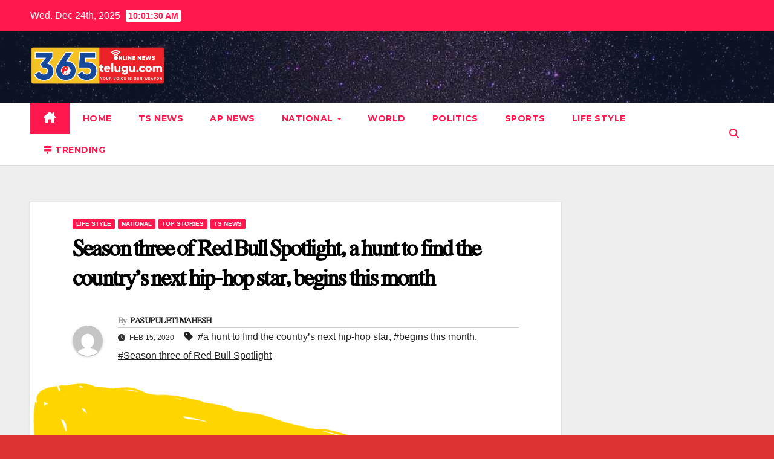

--- FILE ---
content_type: text/html; charset=UTF-8
request_url: https://365telugu.com/season-three-of-red-bull-spotlight-a-hunt-to-find-the-countrys-next-hip-hop-star-begins-this-month/
body_size: 20783
content:
<!DOCTYPE html>
<html lang="en-US">
<head>
<meta charset="UTF-8">
<meta name="viewport" content="width=device-width, initial-scale=1">
<link rel="profile" href="https://gmpg.org/xfn/11">
<!-- Manifest added by SuperPWA - Progressive Web Apps Plugin For WordPress -->
<link rel="manifest" href="/superpwa-manifest.json">
<link rel="prefetch" href="/superpwa-manifest.json">
<meta name="theme-color" content="#D5E0EB">
<!-- / SuperPWA.com -->
<meta name='robots' content='index, follow, max-image-preview:large, max-snippet:-1, max-video-preview:-1' />

	<!-- This site is optimized with the Yoast SEO plugin v20.9 - https://yoast.com/wordpress/plugins/seo/ -->
	<title>Season three of Red Bull Spotlight, a hunt to find the country’s next hip-hop star, begins this month -  %</title>
	<meta name="description" content="Season three of Red Bull Spotlight, a hunt to find the country’s next hip-hop star, begins this month  -" />
	<link rel="canonical" href="https://365telugu.com/season-three-of-red-bull-spotlight-a-hunt-to-find-the-countrys-next-hip-hop-star-begins-this-month/" />
	<meta property="og:locale" content="en_US" />
	<meta property="og:type" content="article" />
	<meta property="og:title" content="Season three of Red Bull Spotlight, a hunt to find the country’s next hip-hop star, begins this month -  %" />
	<meta property="og:description" content="Season three of Red Bull Spotlight, a hunt to find the country’s next hip-hop star, begins this month  -" />
	<meta property="og:url" content="https://365telugu.com/season-three-of-red-bull-spotlight-a-hunt-to-find-the-countrys-next-hip-hop-star-begins-this-month/" />
	<meta property="article:published_time" content="2020-02-14T18:35:17+00:00" />
	<meta property="article:modified_time" content="2020-02-18T17:36:44+00:00" />
	<meta property="og:image" content="https://365telugu.com/wp-content/uploads/2020/02/redbull-spotlight.png" />
	<meta property="og:image:width" content="994" />
	<meta property="og:image:height" content="994" />
	<meta property="og:image:type" content="image/png" />
	<meta name="author" content="PASUPULETI MAHESH" />
	<meta name="twitter:card" content="summary_large_image" />
	<meta name="twitter:label1" content="Written by" />
	<meta name="twitter:data1" content="PASUPULETI MAHESH" />
	<meta name="twitter:label2" content="Est. reading time" />
	<meta name="twitter:data2" content="1 minute" />
	<script type="application/ld+json" class="yoast-schema-graph">{"@context":"https://schema.org","@graph":[{"@type":"Article","@id":"https://365telugu.com/season-three-of-red-bull-spotlight-a-hunt-to-find-the-countrys-next-hip-hop-star-begins-this-month/#article","isPartOf":{"@id":"https://365telugu.com/season-three-of-red-bull-spotlight-a-hunt-to-find-the-countrys-next-hip-hop-star-begins-this-month/"},"author":{"name":"PASUPULETI MAHESH","@id":"https://365telugu.com/#/schema/person/fda1359cd8ceee59e82893cb611ec78f"},"headline":"Season three of Red Bull Spotlight, a hunt to find the country’s next hip-hop star, begins this month","datePublished":"2020-02-14T18:35:17+00:00","dateModified":"2020-02-18T17:36:44+00:00","mainEntityOfPage":{"@id":"https://365telugu.com/season-three-of-red-bull-spotlight-a-hunt-to-find-the-countrys-next-hip-hop-star-begins-this-month/"},"wordCount":285,"publisher":{"@id":"https://365telugu.com/#/schema/person/7d9b8f1a93e5ead817a635804991bd26"},"image":{"@id":"https://365telugu.com/season-three-of-red-bull-spotlight-a-hunt-to-find-the-countrys-next-hip-hop-star-begins-this-month/#primaryimage"},"thumbnailUrl":"https://365telugu.com/wp-content/uploads/2020/02/redbull-spotlight.png","keywords":["a hunt to find the country’s next hip-hop star","begins this month","Season three of Red Bull Spotlight"],"articleSection":["Life Style","National","Top Stories","TS News"],"inLanguage":"en-US"},{"@type":"WebPage","@id":"https://365telugu.com/season-three-of-red-bull-spotlight-a-hunt-to-find-the-countrys-next-hip-hop-star-begins-this-month/","url":"https://365telugu.com/season-three-of-red-bull-spotlight-a-hunt-to-find-the-countrys-next-hip-hop-star-begins-this-month/","name":"Season three of Red Bull Spotlight, a hunt to find the country’s next hip-hop star, begins this month - %","isPartOf":{"@id":"https://365telugu.com/#website"},"primaryImageOfPage":{"@id":"https://365telugu.com/season-three-of-red-bull-spotlight-a-hunt-to-find-the-countrys-next-hip-hop-star-begins-this-month/#primaryimage"},"image":{"@id":"https://365telugu.com/season-three-of-red-bull-spotlight-a-hunt-to-find-the-countrys-next-hip-hop-star-begins-this-month/#primaryimage"},"thumbnailUrl":"https://365telugu.com/wp-content/uploads/2020/02/redbull-spotlight.png","datePublished":"2020-02-14T18:35:17+00:00","dateModified":"2020-02-18T17:36:44+00:00","description":"Season three of Red Bull Spotlight, a hunt to find the country’s next hip-hop star, begins this month -","breadcrumb":{"@id":"https://365telugu.com/season-three-of-red-bull-spotlight-a-hunt-to-find-the-countrys-next-hip-hop-star-begins-this-month/#breadcrumb"},"inLanguage":"en-US","potentialAction":[{"@type":"ReadAction","target":["https://365telugu.com/season-three-of-red-bull-spotlight-a-hunt-to-find-the-countrys-next-hip-hop-star-begins-this-month/"]}]},{"@type":"ImageObject","inLanguage":"en-US","@id":"https://365telugu.com/season-three-of-red-bull-spotlight-a-hunt-to-find-the-countrys-next-hip-hop-star-begins-this-month/#primaryimage","url":"https://365telugu.com/wp-content/uploads/2020/02/redbull-spotlight.png","contentUrl":"https://365telugu.com/wp-content/uploads/2020/02/redbull-spotlight.png","width":994,"height":994},{"@type":"BreadcrumbList","@id":"https://365telugu.com/season-three-of-red-bull-spotlight-a-hunt-to-find-the-countrys-next-hip-hop-star-begins-this-month/#breadcrumb","itemListElement":[{"@type":"ListItem","position":1,"name":"Home","item":"https://365telugu.com/"},{"@type":"ListItem","position":2,"name":"Season three of Red Bull Spotlight, a hunt to find the country’s next hip-hop star, begins this month"}]},{"@type":"WebSite","@id":"https://365telugu.com/#website","url":"https://365telugu.com/","name":"365Telugu","description":"","publisher":{"@id":"https://365telugu.com/#/schema/person/7d9b8f1a93e5ead817a635804991bd26"},"alternateName":"365Telugu","potentialAction":[{"@type":"SearchAction","target":{"@type":"EntryPoint","urlTemplate":"https://365telugu.com/?s={search_term_string}"},"query-input":"required name=search_term_string"}],"inLanguage":"en-US"},{"@type":["Person","Organization"],"@id":"https://365telugu.com/#/schema/person/7d9b8f1a93e5ead817a635804991bd26","name":"365admin","image":{"@type":"ImageObject","inLanguage":"en-US","@id":"https://365telugu.com/#/schema/person/image/","url":"https://365telugu.com/wp-content/uploads/2024/08/logo-redesign_yellow_final-04.png","contentUrl":"https://365telugu.com/wp-content/uploads/2024/08/logo-redesign_yellow_final-04.png","width":2993,"height":844,"caption":"365admin"},"logo":{"@id":"https://365telugu.com/#/schema/person/image/"}},{"@type":"Person","@id":"https://365telugu.com/#/schema/person/fda1359cd8ceee59e82893cb611ec78f","name":"PASUPULETI MAHESH","image":{"@type":"ImageObject","inLanguage":"en-US","@id":"https://365telugu.com/#/schema/person/image/","url":"https://secure.gravatar.com/avatar/9523a640a44c6717880dd2ad97d3f3d6?s=96&d=mm&r=g","contentUrl":"https://secure.gravatar.com/avatar/9523a640a44c6717880dd2ad97d3f3d6?s=96&d=mm&r=g","caption":"PASUPULETI MAHESH"},"sameAs":["http://365telugu.com"],"url":"https://365telugu.com/author/chitti777gmail-com/"}]}</script>
	<!-- / Yoast SEO plugin. -->


<link rel='dns-prefetch' href='//www.googletagmanager.com' />
<link rel='dns-prefetch' href='//fonts.googleapis.com' />
<link rel='dns-prefetch' href='//pagead2.googlesyndication.com' />
<link rel="alternate" type="application/rss+xml" title=" &raquo; Feed" href="https://365telugu.com/feed/" />
<link rel="alternate" type="application/rss+xml" title=" &raquo; Comments Feed" href="https://365telugu.com/comments/feed/" />
<script>
window._wpemojiSettings = {"baseUrl":"https:\/\/s.w.org\/images\/core\/emoji\/14.0.0\/72x72\/","ext":".png","svgUrl":"https:\/\/s.w.org\/images\/core\/emoji\/14.0.0\/svg\/","svgExt":".svg","source":{"concatemoji":"https:\/\/365telugu.com\/wp-includes\/js\/wp-emoji-release.min.js?ver=6.4.7"}};
/*! This file is auto-generated */
!function(i,n){var o,s,e;function c(e){try{var t={supportTests:e,timestamp:(new Date).valueOf()};sessionStorage.setItem(o,JSON.stringify(t))}catch(e){}}function p(e,t,n){e.clearRect(0,0,e.canvas.width,e.canvas.height),e.fillText(t,0,0);var t=new Uint32Array(e.getImageData(0,0,e.canvas.width,e.canvas.height).data),r=(e.clearRect(0,0,e.canvas.width,e.canvas.height),e.fillText(n,0,0),new Uint32Array(e.getImageData(0,0,e.canvas.width,e.canvas.height).data));return t.every(function(e,t){return e===r[t]})}function u(e,t,n){switch(t){case"flag":return n(e,"\ud83c\udff3\ufe0f\u200d\u26a7\ufe0f","\ud83c\udff3\ufe0f\u200b\u26a7\ufe0f")?!1:!n(e,"\ud83c\uddfa\ud83c\uddf3","\ud83c\uddfa\u200b\ud83c\uddf3")&&!n(e,"\ud83c\udff4\udb40\udc67\udb40\udc62\udb40\udc65\udb40\udc6e\udb40\udc67\udb40\udc7f","\ud83c\udff4\u200b\udb40\udc67\u200b\udb40\udc62\u200b\udb40\udc65\u200b\udb40\udc6e\u200b\udb40\udc67\u200b\udb40\udc7f");case"emoji":return!n(e,"\ud83e\udef1\ud83c\udffb\u200d\ud83e\udef2\ud83c\udfff","\ud83e\udef1\ud83c\udffb\u200b\ud83e\udef2\ud83c\udfff")}return!1}function f(e,t,n){var r="undefined"!=typeof WorkerGlobalScope&&self instanceof WorkerGlobalScope?new OffscreenCanvas(300,150):i.createElement("canvas"),a=r.getContext("2d",{willReadFrequently:!0}),o=(a.textBaseline="top",a.font="600 32px Arial",{});return e.forEach(function(e){o[e]=t(a,e,n)}),o}function t(e){var t=i.createElement("script");t.src=e,t.defer=!0,i.head.appendChild(t)}"undefined"!=typeof Promise&&(o="wpEmojiSettingsSupports",s=["flag","emoji"],n.supports={everything:!0,everythingExceptFlag:!0},e=new Promise(function(e){i.addEventListener("DOMContentLoaded",e,{once:!0})}),new Promise(function(t){var n=function(){try{var e=JSON.parse(sessionStorage.getItem(o));if("object"==typeof e&&"number"==typeof e.timestamp&&(new Date).valueOf()<e.timestamp+604800&&"object"==typeof e.supportTests)return e.supportTests}catch(e){}return null}();if(!n){if("undefined"!=typeof Worker&&"undefined"!=typeof OffscreenCanvas&&"undefined"!=typeof URL&&URL.createObjectURL&&"undefined"!=typeof Blob)try{var e="postMessage("+f.toString()+"("+[JSON.stringify(s),u.toString(),p.toString()].join(",")+"));",r=new Blob([e],{type:"text/javascript"}),a=new Worker(URL.createObjectURL(r),{name:"wpTestEmojiSupports"});return void(a.onmessage=function(e){c(n=e.data),a.terminate(),t(n)})}catch(e){}c(n=f(s,u,p))}t(n)}).then(function(e){for(var t in e)n.supports[t]=e[t],n.supports.everything=n.supports.everything&&n.supports[t],"flag"!==t&&(n.supports.everythingExceptFlag=n.supports.everythingExceptFlag&&n.supports[t]);n.supports.everythingExceptFlag=n.supports.everythingExceptFlag&&!n.supports.flag,n.DOMReady=!1,n.readyCallback=function(){n.DOMReady=!0}}).then(function(){return e}).then(function(){var e;n.supports.everything||(n.readyCallback(),(e=n.source||{}).concatemoji?t(e.concatemoji):e.wpemoji&&e.twemoji&&(t(e.twemoji),t(e.wpemoji)))}))}((window,document),window._wpemojiSettings);
</script>

<style id='wp-emoji-styles-inline-css'>

	img.wp-smiley, img.emoji {
		display: inline !important;
		border: none !important;
		box-shadow: none !important;
		height: 1em !important;
		width: 1em !important;
		margin: 0 0.07em !important;
		vertical-align: -0.1em !important;
		background: none !important;
		padding: 0 !important;
	}
</style>
<link rel='stylesheet' id='wp-block-library-css' href='https://365telugu.com/wp-includes/css/dist/block-library/style.min.css?ver=6.4.7' media='all' />
<style id='wp-block-library-theme-inline-css'>
.wp-block-audio figcaption{color:#555;font-size:13px;text-align:center}.is-dark-theme .wp-block-audio figcaption{color:hsla(0,0%,100%,.65)}.wp-block-audio{margin:0 0 1em}.wp-block-code{border:1px solid #ccc;border-radius:4px;font-family:Menlo,Consolas,monaco,monospace;padding:.8em 1em}.wp-block-embed figcaption{color:#555;font-size:13px;text-align:center}.is-dark-theme .wp-block-embed figcaption{color:hsla(0,0%,100%,.65)}.wp-block-embed{margin:0 0 1em}.blocks-gallery-caption{color:#555;font-size:13px;text-align:center}.is-dark-theme .blocks-gallery-caption{color:hsla(0,0%,100%,.65)}.wp-block-image figcaption{color:#555;font-size:13px;text-align:center}.is-dark-theme .wp-block-image figcaption{color:hsla(0,0%,100%,.65)}.wp-block-image{margin:0 0 1em}.wp-block-pullquote{border-bottom:4px solid;border-top:4px solid;color:currentColor;margin-bottom:1.75em}.wp-block-pullquote cite,.wp-block-pullquote footer,.wp-block-pullquote__citation{color:currentColor;font-size:.8125em;font-style:normal;text-transform:uppercase}.wp-block-quote{border-left:.25em solid;margin:0 0 1.75em;padding-left:1em}.wp-block-quote cite,.wp-block-quote footer{color:currentColor;font-size:.8125em;font-style:normal;position:relative}.wp-block-quote.has-text-align-right{border-left:none;border-right:.25em solid;padding-left:0;padding-right:1em}.wp-block-quote.has-text-align-center{border:none;padding-left:0}.wp-block-quote.is-large,.wp-block-quote.is-style-large,.wp-block-quote.is-style-plain{border:none}.wp-block-search .wp-block-search__label{font-weight:700}.wp-block-search__button{border:1px solid #ccc;padding:.375em .625em}:where(.wp-block-group.has-background){padding:1.25em 2.375em}.wp-block-separator.has-css-opacity{opacity:.4}.wp-block-separator{border:none;border-bottom:2px solid;margin-left:auto;margin-right:auto}.wp-block-separator.has-alpha-channel-opacity{opacity:1}.wp-block-separator:not(.is-style-wide):not(.is-style-dots){width:100px}.wp-block-separator.has-background:not(.is-style-dots){border-bottom:none;height:1px}.wp-block-separator.has-background:not(.is-style-wide):not(.is-style-dots){height:2px}.wp-block-table{margin:0 0 1em}.wp-block-table td,.wp-block-table th{word-break:normal}.wp-block-table figcaption{color:#555;font-size:13px;text-align:center}.is-dark-theme .wp-block-table figcaption{color:hsla(0,0%,100%,.65)}.wp-block-video figcaption{color:#555;font-size:13px;text-align:center}.is-dark-theme .wp-block-video figcaption{color:hsla(0,0%,100%,.65)}.wp-block-video{margin:0 0 1em}.wp-block-template-part.has-background{margin-bottom:0;margin-top:0;padding:1.25em 2.375em}
</style>
<style id='classic-theme-styles-inline-css'>
/*! This file is auto-generated */
.wp-block-button__link{color:#fff;background-color:#32373c;border-radius:9999px;box-shadow:none;text-decoration:none;padding:calc(.667em + 2px) calc(1.333em + 2px);font-size:1.125em}.wp-block-file__button{background:#32373c;color:#fff;text-decoration:none}
</style>
<style id='global-styles-inline-css'>
body{--wp--preset--color--black: #000000;--wp--preset--color--cyan-bluish-gray: #abb8c3;--wp--preset--color--white: #ffffff;--wp--preset--color--pale-pink: #f78da7;--wp--preset--color--vivid-red: #cf2e2e;--wp--preset--color--luminous-vivid-orange: #ff6900;--wp--preset--color--luminous-vivid-amber: #fcb900;--wp--preset--color--light-green-cyan: #7bdcb5;--wp--preset--color--vivid-green-cyan: #00d084;--wp--preset--color--pale-cyan-blue: #8ed1fc;--wp--preset--color--vivid-cyan-blue: #0693e3;--wp--preset--color--vivid-purple: #9b51e0;--wp--preset--gradient--vivid-cyan-blue-to-vivid-purple: linear-gradient(135deg,rgba(6,147,227,1) 0%,rgb(155,81,224) 100%);--wp--preset--gradient--light-green-cyan-to-vivid-green-cyan: linear-gradient(135deg,rgb(122,220,180) 0%,rgb(0,208,130) 100%);--wp--preset--gradient--luminous-vivid-amber-to-luminous-vivid-orange: linear-gradient(135deg,rgba(252,185,0,1) 0%,rgba(255,105,0,1) 100%);--wp--preset--gradient--luminous-vivid-orange-to-vivid-red: linear-gradient(135deg,rgba(255,105,0,1) 0%,rgb(207,46,46) 100%);--wp--preset--gradient--very-light-gray-to-cyan-bluish-gray: linear-gradient(135deg,rgb(238,238,238) 0%,rgb(169,184,195) 100%);--wp--preset--gradient--cool-to-warm-spectrum: linear-gradient(135deg,rgb(74,234,220) 0%,rgb(151,120,209) 20%,rgb(207,42,186) 40%,rgb(238,44,130) 60%,rgb(251,105,98) 80%,rgb(254,248,76) 100%);--wp--preset--gradient--blush-light-purple: linear-gradient(135deg,rgb(255,206,236) 0%,rgb(152,150,240) 100%);--wp--preset--gradient--blush-bordeaux: linear-gradient(135deg,rgb(254,205,165) 0%,rgb(254,45,45) 50%,rgb(107,0,62) 100%);--wp--preset--gradient--luminous-dusk: linear-gradient(135deg,rgb(255,203,112) 0%,rgb(199,81,192) 50%,rgb(65,88,208) 100%);--wp--preset--gradient--pale-ocean: linear-gradient(135deg,rgb(255,245,203) 0%,rgb(182,227,212) 50%,rgb(51,167,181) 100%);--wp--preset--gradient--electric-grass: linear-gradient(135deg,rgb(202,248,128) 0%,rgb(113,206,126) 100%);--wp--preset--gradient--midnight: linear-gradient(135deg,rgb(2,3,129) 0%,rgb(40,116,252) 100%);--wp--preset--font-size--small: 13px;--wp--preset--font-size--medium: 20px;--wp--preset--font-size--large: 36px;--wp--preset--font-size--x-large: 42px;--wp--preset--spacing--20: 0.44rem;--wp--preset--spacing--30: 0.67rem;--wp--preset--spacing--40: 1rem;--wp--preset--spacing--50: 1.5rem;--wp--preset--spacing--60: 2.25rem;--wp--preset--spacing--70: 3.38rem;--wp--preset--spacing--80: 5.06rem;--wp--preset--shadow--natural: 6px 6px 9px rgba(0, 0, 0, 0.2);--wp--preset--shadow--deep: 12px 12px 50px rgba(0, 0, 0, 0.4);--wp--preset--shadow--sharp: 6px 6px 0px rgba(0, 0, 0, 0.2);--wp--preset--shadow--outlined: 6px 6px 0px -3px rgba(255, 255, 255, 1), 6px 6px rgba(0, 0, 0, 1);--wp--preset--shadow--crisp: 6px 6px 0px rgba(0, 0, 0, 1);}:where(.is-layout-flex){gap: 0.5em;}:where(.is-layout-grid){gap: 0.5em;}body .is-layout-flow > .alignleft{float: left;margin-inline-start: 0;margin-inline-end: 2em;}body .is-layout-flow > .alignright{float: right;margin-inline-start: 2em;margin-inline-end: 0;}body .is-layout-flow > .aligncenter{margin-left: auto !important;margin-right: auto !important;}body .is-layout-constrained > .alignleft{float: left;margin-inline-start: 0;margin-inline-end: 2em;}body .is-layout-constrained > .alignright{float: right;margin-inline-start: 2em;margin-inline-end: 0;}body .is-layout-constrained > .aligncenter{margin-left: auto !important;margin-right: auto !important;}body .is-layout-constrained > :where(:not(.alignleft):not(.alignright):not(.alignfull)){max-width: var(--wp--style--global--content-size);margin-left: auto !important;margin-right: auto !important;}body .is-layout-constrained > .alignwide{max-width: var(--wp--style--global--wide-size);}body .is-layout-flex{display: flex;}body .is-layout-flex{flex-wrap: wrap;align-items: center;}body .is-layout-flex > *{margin: 0;}body .is-layout-grid{display: grid;}body .is-layout-grid > *{margin: 0;}:where(.wp-block-columns.is-layout-flex){gap: 2em;}:where(.wp-block-columns.is-layout-grid){gap: 2em;}:where(.wp-block-post-template.is-layout-flex){gap: 1.25em;}:where(.wp-block-post-template.is-layout-grid){gap: 1.25em;}.has-black-color{color: var(--wp--preset--color--black) !important;}.has-cyan-bluish-gray-color{color: var(--wp--preset--color--cyan-bluish-gray) !important;}.has-white-color{color: var(--wp--preset--color--white) !important;}.has-pale-pink-color{color: var(--wp--preset--color--pale-pink) !important;}.has-vivid-red-color{color: var(--wp--preset--color--vivid-red) !important;}.has-luminous-vivid-orange-color{color: var(--wp--preset--color--luminous-vivid-orange) !important;}.has-luminous-vivid-amber-color{color: var(--wp--preset--color--luminous-vivid-amber) !important;}.has-light-green-cyan-color{color: var(--wp--preset--color--light-green-cyan) !important;}.has-vivid-green-cyan-color{color: var(--wp--preset--color--vivid-green-cyan) !important;}.has-pale-cyan-blue-color{color: var(--wp--preset--color--pale-cyan-blue) !important;}.has-vivid-cyan-blue-color{color: var(--wp--preset--color--vivid-cyan-blue) !important;}.has-vivid-purple-color{color: var(--wp--preset--color--vivid-purple) !important;}.has-black-background-color{background-color: var(--wp--preset--color--black) !important;}.has-cyan-bluish-gray-background-color{background-color: var(--wp--preset--color--cyan-bluish-gray) !important;}.has-white-background-color{background-color: var(--wp--preset--color--white) !important;}.has-pale-pink-background-color{background-color: var(--wp--preset--color--pale-pink) !important;}.has-vivid-red-background-color{background-color: var(--wp--preset--color--vivid-red) !important;}.has-luminous-vivid-orange-background-color{background-color: var(--wp--preset--color--luminous-vivid-orange) !important;}.has-luminous-vivid-amber-background-color{background-color: var(--wp--preset--color--luminous-vivid-amber) !important;}.has-light-green-cyan-background-color{background-color: var(--wp--preset--color--light-green-cyan) !important;}.has-vivid-green-cyan-background-color{background-color: var(--wp--preset--color--vivid-green-cyan) !important;}.has-pale-cyan-blue-background-color{background-color: var(--wp--preset--color--pale-cyan-blue) !important;}.has-vivid-cyan-blue-background-color{background-color: var(--wp--preset--color--vivid-cyan-blue) !important;}.has-vivid-purple-background-color{background-color: var(--wp--preset--color--vivid-purple) !important;}.has-black-border-color{border-color: var(--wp--preset--color--black) !important;}.has-cyan-bluish-gray-border-color{border-color: var(--wp--preset--color--cyan-bluish-gray) !important;}.has-white-border-color{border-color: var(--wp--preset--color--white) !important;}.has-pale-pink-border-color{border-color: var(--wp--preset--color--pale-pink) !important;}.has-vivid-red-border-color{border-color: var(--wp--preset--color--vivid-red) !important;}.has-luminous-vivid-orange-border-color{border-color: var(--wp--preset--color--luminous-vivid-orange) !important;}.has-luminous-vivid-amber-border-color{border-color: var(--wp--preset--color--luminous-vivid-amber) !important;}.has-light-green-cyan-border-color{border-color: var(--wp--preset--color--light-green-cyan) !important;}.has-vivid-green-cyan-border-color{border-color: var(--wp--preset--color--vivid-green-cyan) !important;}.has-pale-cyan-blue-border-color{border-color: var(--wp--preset--color--pale-cyan-blue) !important;}.has-vivid-cyan-blue-border-color{border-color: var(--wp--preset--color--vivid-cyan-blue) !important;}.has-vivid-purple-border-color{border-color: var(--wp--preset--color--vivid-purple) !important;}.has-vivid-cyan-blue-to-vivid-purple-gradient-background{background: var(--wp--preset--gradient--vivid-cyan-blue-to-vivid-purple) !important;}.has-light-green-cyan-to-vivid-green-cyan-gradient-background{background: var(--wp--preset--gradient--light-green-cyan-to-vivid-green-cyan) !important;}.has-luminous-vivid-amber-to-luminous-vivid-orange-gradient-background{background: var(--wp--preset--gradient--luminous-vivid-amber-to-luminous-vivid-orange) !important;}.has-luminous-vivid-orange-to-vivid-red-gradient-background{background: var(--wp--preset--gradient--luminous-vivid-orange-to-vivid-red) !important;}.has-very-light-gray-to-cyan-bluish-gray-gradient-background{background: var(--wp--preset--gradient--very-light-gray-to-cyan-bluish-gray) !important;}.has-cool-to-warm-spectrum-gradient-background{background: var(--wp--preset--gradient--cool-to-warm-spectrum) !important;}.has-blush-light-purple-gradient-background{background: var(--wp--preset--gradient--blush-light-purple) !important;}.has-blush-bordeaux-gradient-background{background: var(--wp--preset--gradient--blush-bordeaux) !important;}.has-luminous-dusk-gradient-background{background: var(--wp--preset--gradient--luminous-dusk) !important;}.has-pale-ocean-gradient-background{background: var(--wp--preset--gradient--pale-ocean) !important;}.has-electric-grass-gradient-background{background: var(--wp--preset--gradient--electric-grass) !important;}.has-midnight-gradient-background{background: var(--wp--preset--gradient--midnight) !important;}.has-small-font-size{font-size: var(--wp--preset--font-size--small) !important;}.has-medium-font-size{font-size: var(--wp--preset--font-size--medium) !important;}.has-large-font-size{font-size: var(--wp--preset--font-size--large) !important;}.has-x-large-font-size{font-size: var(--wp--preset--font-size--x-large) !important;}
.wp-block-navigation a:where(:not(.wp-element-button)){color: inherit;}
:where(.wp-block-post-template.is-layout-flex){gap: 1.25em;}:where(.wp-block-post-template.is-layout-grid){gap: 1.25em;}
:where(.wp-block-columns.is-layout-flex){gap: 2em;}:where(.wp-block-columns.is-layout-grid){gap: 2em;}
.wp-block-pullquote{font-size: 1.5em;line-height: 1.6;}
</style>
<link rel='stylesheet' id='uaf_client_css-css' href='https://365telugu.com/wp-content/uploads/useanyfont/uaf.css?ver=1722485782' media='all' />
<link rel='stylesheet' id='newsup-fonts-css' href='//fonts.googleapis.com/css?family=Montserrat%3A400%2C500%2C700%2C800%7CWork%2BSans%3A300%2C400%2C500%2C600%2C700%2C800%2C900%26display%3Dswap&#038;subset=latin%2Clatin-ext' media='all' />
<link rel='stylesheet' id='bootstrap-css' href='https://365telugu.com/wp-content/themes/newsup/css/bootstrap.css?ver=6.4.7' media='all' />
<link rel='stylesheet' id='newsup-style-css' href='https://365telugu.com/wp-content/themes/news-hunt/style.css?ver=6.4.7' media='all' />
<link rel='stylesheet' id='font-awesome-5-all-css' href='https://365telugu.com/wp-content/themes/newsup/css/font-awesome/css/all.min.css?ver=6.4.7' media='all' />
<link rel='stylesheet' id='font-awesome-4-shim-css' href='https://365telugu.com/wp-content/themes/newsup/css/font-awesome/css/v4-shims.min.css?ver=6.4.7' media='all' />
<link rel='stylesheet' id='owl-carousel-css' href='https://365telugu.com/wp-content/themes/newsup/css/owl.carousel.css?ver=6.4.7' media='all' />
<link rel='stylesheet' id='smartmenus-css' href='https://365telugu.com/wp-content/themes/newsup/css/jquery.smartmenus.bootstrap.css?ver=6.4.7' media='all' />
<link rel='stylesheet' id='newsup-custom-css-css' href='https://365telugu.com/wp-content/themes/newsup/inc/ansar/customize/css/customizer.css?ver=1.0' media='all' />
<link rel='stylesheet' id='newsup-style-parent-css' href='https://365telugu.com/wp-content/themes/newsup/style.css?ver=6.4.7' media='all' />
<link rel='stylesheet' id='newshunt-style-css' href='https://365telugu.com/wp-content/themes/news-hunt/style.css?ver=1.0' media='all' />
<link rel='stylesheet' id='newshunt-default-css-css' href='https://365telugu.com/wp-content/themes/news-hunt/css/colors/default.css?ver=6.4.7' media='all' />
<script src="https://365telugu.com/wp-includes/js/jquery/jquery.min.js?ver=3.7.1" id="jquery-core-js"></script>
<script src="https://365telugu.com/wp-includes/js/jquery/jquery-migrate.min.js?ver=3.4.1" id="jquery-migrate-js"></script>
<script src="https://365telugu.com/wp-content/themes/newsup/js/navigation.js?ver=6.4.7" id="newsup-navigation-js"></script>
<script src="https://365telugu.com/wp-content/themes/newsup/js/bootstrap.js?ver=6.4.7" id="bootstrap-js"></script>
<script src="https://365telugu.com/wp-content/themes/newsup/js/owl.carousel.min.js?ver=6.4.7" id="owl-carousel-min-js"></script>
<script src="https://365telugu.com/wp-content/themes/newsup/js/jquery.smartmenus.js?ver=6.4.7" id="smartmenus-js-js"></script>
<script src="https://365telugu.com/wp-content/themes/newsup/js/jquery.smartmenus.bootstrap.js?ver=6.4.7" id="bootstrap-smartmenus-js-js"></script>
<script src="https://365telugu.com/wp-content/themes/newsup/js/jquery.marquee.js?ver=6.4.7" id="newsup-marquee-js-js"></script>
<script src="https://365telugu.com/wp-content/themes/newsup/js/main.js?ver=6.4.7" id="newsup-main-js-js"></script>

<!-- Google Analytics snippet added by Site Kit -->
<script src="https://www.googletagmanager.com/gtag/js?id=UA-220093437-1" id="google_gtagjs-js" async></script>
<script id="google_gtagjs-js-after">
window.dataLayer = window.dataLayer || [];function gtag(){dataLayer.push(arguments);}
gtag('set', 'linker', {"domains":["365telugu.com"]} );
gtag("js", new Date());
gtag("set", "developer_id.dZTNiMT", true);
gtag("config", "UA-220093437-1", {"anonymize_ip":true});
gtag("config", "G-BHDKHV94HM");
</script>

<!-- End Google Analytics snippet added by Site Kit -->
<link rel="https://api.w.org/" href="https://365telugu.com/wp-json/" /><link rel="alternate" type="application/json" href="https://365telugu.com/wp-json/wp/v2/posts/11481" /><link rel="EditURI" type="application/rsd+xml" title="RSD" href="https://365telugu.com/xmlrpc.php?rsd" />
<meta name="generator" content="WordPress 6.4.7" />
<link rel='shortlink' href='https://365telugu.com/?p=11481' />
<link rel="alternate" type="application/json+oembed" href="https://365telugu.com/wp-json/oembed/1.0/embed?url=https%3A%2F%2F365telugu.com%2Fseason-three-of-red-bull-spotlight-a-hunt-to-find-the-countrys-next-hip-hop-star-begins-this-month%2F" />
<link rel="alternate" type="text/xml+oembed" href="https://365telugu.com/wp-json/oembed/1.0/embed?url=https%3A%2F%2F365telugu.com%2Fseason-three-of-red-bull-spotlight-a-hunt-to-find-the-countrys-next-hip-hop-star-begins-this-month%2F&#038;format=xml" />
<meta name="generator" content="Site Kit by Google 1.50.0" /><script type='text/javascript'>
window.is_wp=1;
window._izootoModule= window._izootoModule || {};
window._izootoModule['swPath'] = "https://365telugu.com/wp-content/plugins/izooto-web-push/includes/service-worker.php?sw=2cb4d82860a7322da851f886a361bd3e24aac78c";
</script>
	<script> window._izq = window._izq || []; window._izq.push(["init"]);</script>
				  <script src="https://cdn.onesignal.com/sdks/web/v16/OneSignalSDK.page.js" defer></script>
  <script>
          window.OneSignalDeferred = window.OneSignalDeferred || [];
          OneSignalDeferred.push(async function(OneSignal) {
            await OneSignal.init({
              appId: "88768c8c-926d-4040-8a33-3b8cee05478f",
              serviceWorkerOverrideForTypical: true,
              path: "https://365telugu.com/wp-content/plugins/onesignal-free-web-push-notifications/sdk_files/",
              serviceWorkerParam: { scope: "/wp-content/plugins/onesignal-free-web-push-notifications/sdk_files/push/onesignal/" },
              serviceWorkerPath: "OneSignalSDKWorker.js",
            });
          });

          // Unregister the legacy OneSignal service worker to prevent scope conflicts
          if (navigator.serviceWorker) {
            navigator.serviceWorker.getRegistrations().then((registrations) => {
              // Iterate through all registered service workers
              registrations.forEach((registration) => {
                // Check the script URL to identify the specific service worker
                if (registration.active && registration.active.scriptURL.includes('OneSignalSDKWorker.js.php')) {
                  // Unregister the service worker
                  registration.unregister().then((success) => {
                    if (success) {
                      console.log('OneSignalSW: Successfully unregistered:', registration.active.scriptURL);
                    } else {
                      console.log('OneSignalSW: Failed to unregister:', registration.active.scriptURL);
                    }
                  });
                }
              });
            }).catch((error) => {
              console.error('Error fetching service worker registrations:', error);
            });
        }
        </script>
<!-- Analytics by WP Statistics - https://wp-statistics.com -->
<meta name="bmi-version" content="1.4.6" /> 
<style type="text/css" id="custom-background-css">
    .wrapper { background-color: dd3333; }
</style>

<!-- Google AdSense snippet added by Site Kit -->
<meta name="google-adsense-platform-account" content="ca-host-pub-2644536267352236">
<meta name="google-adsense-platform-domain" content="sitekit.withgoogle.com">
<!-- End Google AdSense snippet added by Site Kit -->
<style>.recentcomments a{display:inline !important;padding:0 !important;margin:0 !important;}</style><meta name="generator" content="Powered by WPBakery Page Builder - drag and drop page builder for WordPress."/>
<!--[if lte IE 9]><link rel="stylesheet" type="text/css" href="https://365telugu.com/wp-content/plugins/js_composer/assets/css/vc_lte_ie9.min.css" media="screen"><![endif]-->    <style type="text/css">
            body .site-title a,
        body .site-description {
            color: ##143745;
        }

        .site-branding-text .site-title a {
                font-size: 35px;
            }

            @media only screen and (max-width: 640px) {
                .site-branding-text .site-title a {
                    font-size: 40px;

                }
            }

            @media only screen and (max-width: 375px) {
                .site-branding-text .site-title a {
                    font-size: 32px;

                }
            }

        </style>
    <style id="custom-background-css">
body.custom-background { background-color: #dd3333; }
</style>
	
<!-- Google AdSense snippet added by Site Kit -->
<script async src="https://pagead2.googlesyndication.com/pagead/js/adsbygoogle.js?client=ca-pub-7482811318343909" crossorigin="anonymous"></script>

<!-- End Google AdSense snippet added by Site Kit -->
<link rel="icon" href="https://365telugu.com/wp-content/uploads/2023/04/cropped-favicon-01-1-32x32.png" sizes="32x32" />
<link rel="icon" href="https://365telugu.com/wp-content/uploads/2023/04/cropped-favicon-01-1-192x192.png" sizes="192x192" />
<link rel="apple-touch-icon" href="https://365telugu.com/wp-content/uploads/2023/04/cropped-favicon-01-1-180x180.png" />
<meta name="msapplication-TileImage" content="https://365telugu.com/wp-content/uploads/2023/04/cropped-favicon-01-1-270x270.png" />
		<style id="wp-custom-css">
			.mg-footer-copyright
{
	display:none;
}

.mg-tpt-tag-area
{
	/*display:none;*/
}

.gt_switcher_wrapper a

{
color:#fff;
}		</style>
		<noscript><style type="text/css"> .wpb_animate_when_almost_visible { opacity: 1; }</style></noscript></head>
<body class="post-template-default single single-post postid-11481 single-format-standard custom-background wp-custom-logo wp-embed-responsive ta-hide-date-author-in-list wpb-js-composer js-comp-ver-5.6 vc_responsive" >
<div id="page" class="site">
<a class="skip-link screen-reader-text" href="#content">
Skip to content</a>
    <div class="wrapper" id="custom-background-css">
        <header class="mg-headwidget">
            <!--==================== TOP BAR ====================-->

            <div class="mg-head-detail hidden-xs">
    <div class="container-fluid">
        <div class="row">
                        <div class="col-md-6 col-xs-12">
                <ul class="info-left">
                                <li>Wed. Dec 24th, 2025                 <span  id="time" class="time"></span>
                        </li>
                        </ul>

                           </div>


                        <div class="col-md-6 col-xs-12">
                <ul class="mg-social info-right">
                    
                                                                                                                                      
                                      </ul>
            </div>
                    </div>
    </div>
</div>
            <div class="clearfix"></div>
                        <div class="mg-nav-widget-area-back" style='background-image: url("https://365telugu.com/wp-content/themes/news-hunt/images/head-back.jpg" );'>
                        <div class="overlay">
              <div class="inner"  style="background-color:rgba(32,47,91,0.4);" > 
                <div class="container-fluid">
                    <div class="mg-nav-widget-area">
                        <div class="row align-items-center">
                                                      <div class="col-md-3 col-sm-4 text-center-xs">
                                                              <div class="navbar-header">
                                <a href="https://365telugu.com/" class="navbar-brand" rel="home"><img width="2993" height="844" src="https://365telugu.com/wp-content/uploads/2024/08/logo-redesign_yellow_final-04.png" class="custom-logo" alt="" decoding="async" fetchpriority="high" srcset="https://365telugu.com/wp-content/uploads/2024/08/logo-redesign_yellow_final-04.png 2993w, https://365telugu.com/wp-content/uploads/2024/08/logo-redesign_yellow_final-04-300x85.png 300w, https://365telugu.com/wp-content/uploads/2024/08/logo-redesign_yellow_final-04-1024x289.png 1024w, https://365telugu.com/wp-content/uploads/2024/08/logo-redesign_yellow_final-04-768x217.png 768w, https://365telugu.com/wp-content/uploads/2024/08/logo-redesign_yellow_final-04-1536x433.png 1536w, https://365telugu.com/wp-content/uploads/2024/08/logo-redesign_yellow_final-04-2048x578.png 2048w" sizes="(max-width: 2993px) 100vw, 2993px" /></a>                                <div class="site-branding-text">
                                                                <p class="site-title"> <a href="https://365telugu.com/" rel="home"></a></p>
                                                                <p class="site-description"></p>
                                </div>
                                                              </div>
                            </div>
                           
                        </div>
                    </div>
                </div>
              </div>
              </div>
          </div>
    <div class="mg-menu-full">
      <nav class="navbar navbar-expand-lg navbar-wp">
        <div class="container-fluid flex-row">
          
                <!-- Right nav -->
                    <div class="m-header align-items-center">
                                                <a class="mobilehomebtn" href="https://365telugu.com"><span class="fas fa-home"></span></a>
                        
                        <div class="dropdown ml-auto show mg-search-box pr-3">
                            <a class="dropdown-toggle msearch ml-auto" href="#" role="button" id="dropdownMenuLink" data-toggle="dropdown" aria-haspopup="true" aria-expanded="false">
                               <i class="fas fa-search"></i>
                            </a>

                            <div class="dropdown-menu searchinner" aria-labelledby="dropdownMenuLink">
                        <form role="search" method="get" id="searchform" action="https://365telugu.com/">
  <div class="input-group">
    <input type="search" class="form-control" placeholder="Search" value="" name="s" />
    <span class="input-group-btn btn-default">
    <button type="submit" class="btn"> <i class="fas fa-search"></i> </button>
    </span> </div>
</form>                      </div>
                        </div>
                        <!-- navbar-toggle -->
                        <button class="navbar-toggler" type="button" data-toggle="collapse" data-target="#navbar-wp" aria-controls="navbarSupportedContent" aria-expanded="false" aria-label="Toggle navigation">
                          <i class="fas fa-bars"></i>
                        </button>
                        <!-- /navbar-toggle -->
                    </div>
                    <!-- /Right nav --> 
          
                  <div class="collapse navbar-collapse" id="navbar-wp">
                    <div class="d-md-block">
                  <ul id="menu-main-menu" class="nav navbar-nav mr-auto"><li class="active home"><a class="homebtn" href="https://365telugu.com"><span class='fa-solid fa-house-chimney'></span></a></li><li id="menu-item-24245" class="menu-item menu-item-type-post_type menu-item-object-page menu-item-home menu-item-24245"><a class="nav-link" title="HOME" href="https://365telugu.com/">HOME</a></li>
<li id="menu-item-2069" class="menu-item menu-item-type-taxonomy menu-item-object-category current-post-ancestor current-menu-parent current-post-parent menu-item-2069"><a class="nav-link" title="TS News" href="https://365telugu.com/category/ts-news/">TS News</a></li>
<li id="menu-item-2065" class="menu-item menu-item-type-taxonomy menu-item-object-category menu-item-2065"><a class="nav-link" title="AP News" href="https://365telugu.com/category/ap-news/">AP News</a></li>
<li id="menu-item-2067" class="menu-item menu-item-type-taxonomy menu-item-object-category current-post-ancestor current-menu-parent current-post-parent menu-item-has-children menu-item-2067 dropdown"><a class="nav-link" title="National" href="https://365telugu.com/category/national/" data-toggle="dropdown" class="dropdown-toggle">National </a>
<ul role="menu" class=" dropdown-menu">
	<li id="menu-item-2071" class="menu-item menu-item-type-taxonomy menu-item-object-category menu-item-2071"><a class="dropdown-item" title="Automobile" href="https://365telugu.com/category/automobile/">Automobile</a></li>
	<li id="menu-item-2072" class="menu-item menu-item-type-taxonomy menu-item-object-category menu-item-2072"><a class="dropdown-item" title="Business" href="https://365telugu.com/category/business/">Business</a></li>
	<li id="menu-item-2074" class="menu-item menu-item-type-taxonomy menu-item-object-category menu-item-2074"><a class="dropdown-item" title="Cinema" href="https://365telugu.com/category/cinema/">Cinema</a></li>
	<li id="menu-item-2073" class="menu-item menu-item-type-taxonomy menu-item-object-category menu-item-2073"><a class="dropdown-item" title="Celebrity Life" href="https://365telugu.com/category/celebrity-life/">Celebrity Life</a></li>
	<li id="menu-item-2075" class="menu-item menu-item-type-taxonomy menu-item-object-category menu-item-2075"><a class="dropdown-item" title="Devotional" href="https://365telugu.com/category/devotional/">Devotional</a></li>
	<li id="menu-item-2076" class="menu-item menu-item-type-taxonomy menu-item-object-category menu-item-2076"><a class="dropdown-item" title="Education" href="https://365telugu.com/category/education/">Education</a></li>
	<li id="menu-item-2077" class="menu-item menu-item-type-taxonomy menu-item-object-category menu-item-2077"><a class="dropdown-item" title="Health" href="https://365telugu.com/category/health/">Health</a></li>
	<li id="menu-item-41948" class="menu-item menu-item-type-taxonomy menu-item-object-category menu-item-41948"><a class="dropdown-item" title="Jobs" href="https://365telugu.com/category/jobs/">Jobs</a></li>
	<li id="menu-item-2078" class="menu-item menu-item-type-taxonomy menu-item-object-category menu-item-2078"><a class="dropdown-item" title="Recipes" href="https://365telugu.com/category/recipes/">Recipes</a></li>
	<li id="menu-item-2079" class="menu-item menu-item-type-taxonomy menu-item-object-category menu-item-2079"><a class="dropdown-item" title="Sex Education" href="https://365telugu.com/category/sex-education/">Sex Education</a></li>
	<li id="menu-item-2080" class="menu-item menu-item-type-taxonomy menu-item-object-category menu-item-2080"><a class="dropdown-item" title="Technology" href="https://365telugu.com/category/technology/">Technology</a></li>
</ul>
</li>
<li id="menu-item-2070" class="menu-item menu-item-type-taxonomy menu-item-object-category menu-item-2070"><a class="nav-link" title="World" href="https://365telugu.com/category/world/">World</a></li>
<li id="menu-item-2064" class="menu-item menu-item-type-taxonomy menu-item-object-category menu-item-2064"><a class="nav-link" title="Politics" href="https://365telugu.com/category/politics/">Politics</a></li>
<li id="menu-item-2068" class="menu-item menu-item-type-taxonomy menu-item-object-category menu-item-2068"><a class="nav-link" title="Sports" href="https://365telugu.com/category/sports/">Sports</a></li>
<li id="menu-item-2066" class="menu-item menu-item-type-taxonomy menu-item-object-category current-post-ancestor current-menu-parent current-post-parent menu-item-2066"><a class="nav-link" title="Life Style" href="https://365telugu.com/category/life-style/">Life Style</a></li>
<li id="menu-item-1123" class="dropdown megamenu menu-item menu-item-type-custom menu-item-object-custom menu-item-1123"><a title="fas fa-map-signs" href="#"><span class="glyphicon fas fa-map-signs"></span>&nbsp;Trending</a></li>
</ul>                </div>    
                  </div>

                <!-- Right nav -->
                    <div class="d-none d-lg-flex pl-3 ml-auto my-2 my-lg-0 position-relative align-items-center">
                        <div class="dropdown show mg-search-box pr-2">
                            <a class="dropdown-toggle msearch ml-auto" href="#" role="button" id="dropdownMenuLink" data-toggle="dropdown" aria-haspopup="true" aria-expanded="false">
                               <i class="fas fa-search"></i>
                            </a> 
                            <div class="dropdown-menu searchinner" aria-labelledby="dropdownMenuLink">
                                <form role="search" method="get" id="searchform" action="https://365telugu.com/">
  <div class="input-group">
    <input type="search" class="form-control" placeholder="Search" value="" name="s" />
    <span class="input-group-btn btn-default">
    <button type="submit" class="btn"> <i class="fas fa-search"></i> </button>
    </span> </div>
</form>                            </div>
                        </div>
                    </div>
                <!-- /Right nav -->  
          </div>
      </nav> <!-- /Navigation -->
    </div>
</header>
<div class="clearfix"></div>
 <!-- =========================
     Page Content Section      
============================== -->
<main id="content" class="single-class content">
  <!--container-->
    <div class="container-fluid">
      <!--row-->
        <div class="row">
                  <div class="col-lg-9 col-md-8">
                                <div class="mg-blog-post-box"> 
                    <div class="mg-header">
                        <div class="mg-blog-category"><a class="newsup-categories category-color-1" href="https://365telugu.com/category/life-style/" alt="View all posts in Life Style"> 
                                 Life Style
                             </a><a class="newsup-categories category-color-1" href="https://365telugu.com/category/national/" alt="View all posts in National"> 
                                 National
                             </a><a class="newsup-categories category-color-1" href="https://365telugu.com/category/top-stories/" alt="View all posts in Top Stories"> 
                                 Top Stories
                             </a><a class="newsup-categories category-color-1" href="https://365telugu.com/category/ts-news/" alt="View all posts in TS News"> 
                                 TS News
                             </a></div>                        <h1 class="title single"> <a title="Permalink to: Season three of Red Bull Spotlight, a hunt to find the country’s next hip-hop star, begins this month">
                            Season three of Red Bull Spotlight, a hunt to find the country’s next hip-hop star, begins this month</a>
                        </h1>
                                                <div class="media mg-info-author-block"> 
                                                        <a class="mg-author-pic" href="https://365telugu.com/author/chitti777gmail-com/"> <img alt='' src='https://secure.gravatar.com/avatar/9523a640a44c6717880dd2ad97d3f3d6?s=150&#038;d=mm&#038;r=g' srcset='https://secure.gravatar.com/avatar/9523a640a44c6717880dd2ad97d3f3d6?s=300&#038;d=mm&#038;r=g 2x' class='avatar avatar-150 photo' height='150' width='150' decoding='async'/> </a>
                                                        <div class="media-body">
                                                            <h4 class="media-heading"><span>By</span><a href="https://365telugu.com/author/chitti777gmail-com/">PASUPULETI MAHESH</a></h4>
                                                            <span class="mg-blog-date"><i class="fas fa-clock"></i> 
                                    Feb 15, 2020                                </span>
                                                                <span class="newsup-tags"><i class="fas fa-tag"></i>
                                     <a href="https://365telugu.com/tag/a-hunt-to-find-the-countrys-next-hip-hop-star/">#a hunt to find the country’s next hip-hop star</a>,  <a href="https://365telugu.com/tag/begins-this-month/">#begins this month</a>, <a href="https://365telugu.com/tag/season-three-of-red-bull-spotlight/">#Season three of Red Bull Spotlight</a>                                    </span>
                                                            </div>
                        </div>
                                            </div>
                    <img width="994" height="994" src="https://365telugu.com/wp-content/uploads/2020/02/redbull-spotlight.png" class="img-fluid wp-post-image" alt="" decoding="async" srcset="https://365telugu.com/wp-content/uploads/2020/02/redbull-spotlight.png 994w, https://365telugu.com/wp-content/uploads/2020/02/redbull-spotlight-150x150.png 150w, https://365telugu.com/wp-content/uploads/2020/02/redbull-spotlight-300x300.png 300w, https://365telugu.com/wp-content/uploads/2020/02/redbull-spotlight-768x768.png 768w" sizes="(max-width: 994px) 100vw, 994px" />                    <article class="page-content-single small single">
                        
<p><em>Qualifiers will be held in over 10 cities across the country</em></p>



<p>365telugu.com online news,Hyderabad, <strong>February 15th,2020;</strong>  Red Bull Spotlight, a nationwide hunt for the country’s  next hip-hop star, returns this month for a third season. Scheduled to  be held in over 10 cities across the country – including Jaipur, Mumbai,  Noida, Chennai, Guwahati, <strong>Hyderabad</strong>, Kochi, Indore, Pune, Chandigarh and more.</p>



<p>
Winners
 of the city rounds go head-to-head at the national final where, 
following a showcase by each of the finalists, one national champion 
will be crowned. The winner
will
 be given the opportunity to record their full-length album at a 
professional studio, plus other benefits including a full press kit – 
complete with a photo
 shoot and album art for their newly recorded album – and a music video.
 In addition, each of the city winners will be given studio time to 
record one song along with a video.</p>



<figure class="wp-block-image"><img decoding="async" width="800" height="321" src="http://365telugu.com/wp-content/uploads/2020/02/redbullspotlight.jpg" alt="" class="wp-image-11483" srcset="https://365telugu.com/wp-content/uploads/2020/02/redbullspotlight.jpg 800w, https://365telugu.com/wp-content/uploads/2020/02/redbullspotlight-300x120.jpg 300w, https://365telugu.com/wp-content/uploads/2020/02/redbullspotlight-768x308.jpg 768w" sizes="(max-width: 800px) 100vw, 800px" /></figure>



<p>
<strong>Details</strong></p>



<p>
<strong>Hyderabad</strong></p>



<p>
Date: Wednesday, February 19<sup>th</sup>
</p>



<p>
Venue: NIFT,
Hitech City Rd, Jaihind Enclave, Madhapur</p>



<p>
Time: 3 pm onwards</p>



<p>
Judge : Swadesi</p>



<p>
In
 2019, Red Bull Spotlight was held in 10 cities across the country with a
 duo, Warboy x DEVM, emerging victorious after the national final in 
Mumbai. The event was
 judged by some of the country’s most credible rap groups – Seedhe Maut, Swadesi and Dopeadelicz.
 The duo have now recorded their debut album, titled Out of the Blue, 
which is now available across all streaming platforms. Watch the music 
video for the first single from the album
<em>Ek Chhoti Si Umeed</em> <a href="https://www.redbull.com/in-en/videos/warboy-devm-ek-chhoti-si-umeed" target="_blank" rel="noreferrer noopener">here</a>.</p>



<figure class="wp-block-image"><img loading="lazy" decoding="async" width="994" height="994" src="http://365telugu.com/wp-content/uploads/2020/02/redbull-spotlight-1.png" alt="" class="wp-image-11484" srcset="https://365telugu.com/wp-content/uploads/2020/02/redbull-spotlight-1.png 994w, https://365telugu.com/wp-content/uploads/2020/02/redbull-spotlight-1-150x150.png 150w, https://365telugu.com/wp-content/uploads/2020/02/redbull-spotlight-1-300x300.png 300w, https://365telugu.com/wp-content/uploads/2020/02/redbull-spotlight-1-768x768.png 768w" sizes="(max-width: 994px) 100vw, 994px" /></figure>



<p>
For more information, log on to
<a href="http://www.redbull.in/spotlight" target="_blank" rel="noreferrer noopener">www.redbull.in/spotlight</a>
</p>



<p>
Facebook:
<a href="http://www.facebook.com/redbull" target="_blank" rel="noreferrer noopener">www.facebook.com/redbull</a></p>



<p>
Instagram: @redbullindia</p>



<p>
Twitter: @redbullindia</p>
        <script>
        function pinIt() {
        var e = document.createElement('script');
        e.setAttribute('type','text/javascript');
        e.setAttribute('charset','UTF-8');
        e.setAttribute('src','https://assets.pinterest.com/js/pinmarklet.js?r='+Math.random()*99999999);
        document.body.appendChild(e);
        }
        </script>
        <div class="post-share">
            <div class="post-share-icons cf">
                <a href="https://www.facebook.com/sharer.php?u=https%3A%2F%2F365telugu.com%2Fseason-three-of-red-bull-spotlight-a-hunt-to-find-the-countrys-next-hip-hop-star-begins-this-month%2F" class="link facebook" target="_blank" >
                    <i class="fab fa-facebook"></i>
                </a>
                <a href="http://twitter.com/share?url=https%3A%2F%2F365telugu.com%2Fseason-three-of-red-bull-spotlight-a-hunt-to-find-the-countrys-next-hip-hop-star-begins-this-month%2F&#038;text=Season%20three%20of%20Red%20Bull%20Spotlight%2C%20a%20hunt%20to%20find%20the%20country%E2%80%99s%20next%20hip-hop%20star%2C%20begins%20this%20month" class="link x-twitter" target="_blank">
                    <i class="fa-brands fa-x-twitter"></i>
                </a>
                <a href="mailto:?subject=Season%20three%20of%20Red%20Bull%20Spotlight,%20a%20hunt%20to%20find%20the%20country’s%20next%20hip-hop%20star,%20begins%20this%20month&#038;body=https%3A%2F%2F365telugu.com%2Fseason-three-of-red-bull-spotlight-a-hunt-to-find-the-countrys-next-hip-hop-star-begins-this-month%2F" class="link email" target="_blank" >
                    <i class="fas fa-envelope"></i>
                </a>
                <a href="https://www.linkedin.com/sharing/share-offsite/?url=https%3A%2F%2F365telugu.com%2Fseason-three-of-red-bull-spotlight-a-hunt-to-find-the-countrys-next-hip-hop-star-begins-this-month%2F&#038;title=Season%20three%20of%20Red%20Bull%20Spotlight%2C%20a%20hunt%20to%20find%20the%20country%E2%80%99s%20next%20hip-hop%20star%2C%20begins%20this%20month" class="link linkedin" target="_blank" >
                    <i class="fab fa-linkedin"></i>
                </a>
                <a href="https://telegram.me/share/url?url=https%3A%2F%2F365telugu.com%2Fseason-three-of-red-bull-spotlight-a-hunt-to-find-the-countrys-next-hip-hop-star-begins-this-month%2F&#038;text&#038;title=Season%20three%20of%20Red%20Bull%20Spotlight%2C%20a%20hunt%20to%20find%20the%20country%E2%80%99s%20next%20hip-hop%20star%2C%20begins%20this%20month" class="link telegram" target="_blank" >
                    <i class="fab fa-telegram"></i>
                </a>
                <a href="javascript:pinIt();" class="link pinterest">
                    <i class="fab fa-pinterest"></i>
                </a>
                <a class="print-r" href="javascript:window.print()">
                    <i class="fas fa-print"></i>
                </a>  
            </div>
        </div>
                            <div class="clearfix mb-3"></div>
                        
	<nav class="navigation post-navigation" aria-label="Posts">
		<h2 class="screen-reader-text">Post navigation</h2>
		<div class="nav-links"><div class="nav-previous"><a href="https://365telugu.com/royal-highness-princess-of-thailand-at-taj-falaknuma-palace-hyderabad/" rel="prev">Royal Highness Princess of Thailand at Taj Falaknuma Palace, Hyderabad <div class="fa fa-angle-double-right"></div><span></span></a></div><div class="nav-next"><a href="https://365telugu.com/cold-stone-enters-hyderabad-with-two-new-outlets/" rel="next"><div class="fa fa-angle-double-left"></div><span></span> Cold Stone Enters Hyderabad With Two New Outlets</a></div></div>
	</nav>                                          </article>
                </div>
                        <div class="media mg-info-author-block">
            <a class="mg-author-pic" href="https://365telugu.com/author/chitti777gmail-com/"><img alt='' src='https://secure.gravatar.com/avatar/9523a640a44c6717880dd2ad97d3f3d6?s=150&#038;d=mm&#038;r=g' srcset='https://secure.gravatar.com/avatar/9523a640a44c6717880dd2ad97d3f3d6?s=300&#038;d=mm&#038;r=g 2x' class='avatar avatar-150 photo' height='150' width='150' loading='lazy' decoding='async'/></a>
                <div class="media-body">
                  <h4 class="media-heading">By <a href ="https://365telugu.com/author/chitti777gmail-com/">PASUPULETI MAHESH</a></h4>
                  <p></p>
                </div>
            </div>
                <div class="mg-featured-slider p-3 mb-4">
            <!--Start mg-realated-slider -->
            <!-- mg-sec-title -->
            <div class="mg-sec-title">
                <h4>Related Post</h4>
            </div>
            <!-- // mg-sec-title -->
            <div class="row">
                <!-- featured_post -->
                                    <!-- blog -->
                    <div class="col-md-4">
                        <div class="mg-blog-post-3 minh back-img mb-md-0 mb-2" 
                                                style="background-image: url('https://365telugu.com/wp-content/uploads/2024/04/indigo.jpg');" >
                            <div class="mg-blog-inner">
                                <div class="mg-blog-category"><a class="newsup-categories category-color-1" href="https://365telugu.com/category/business/" alt="View all posts in Business"> 
                                 Business
                             </a><a class="newsup-categories category-color-1" href="https://365telugu.com/category/life-style/" alt="View all posts in Life Style"> 
                                 Life Style
                             </a><a class="newsup-categories category-color-1" href="https://365telugu.com/category/national/" alt="View all posts in National"> 
                                 National
                             </a><a class="newsup-categories category-color-1" href="https://365telugu.com/category/technology/" alt="View all posts in Technology"> 
                                 Technology
                             </a><a class="newsup-categories category-color-1" href="https://365telugu.com/category/top-stories/" alt="View all posts in Top Stories"> 
                                 Top Stories
                             </a><a class="newsup-categories category-color-1" href="https://365telugu.com/category/trending/" alt="View all posts in Trending"> 
                                 Trending
                             </a></div>                                <h4 class="title"> <a href="https://365telugu.com/new-direct-flights-between-delhi-and-london-heathrow-to-launch-in-february-2026/" title="Permalink to: New Direct Flights Between Delhi and London Heathrow to Launch in February 2026..">
                                  New Direct Flights Between Delhi and London Heathrow to Launch in February 2026..</a>
                                 </h4>
                                <div class="mg-blog-meta"> 
                                                                        <span class="mg-blog-date">
                                        <i class="fas fa-clock"></i>
                                        Dec 24, 2025                                    </span>
                                            <a class="auth" href="https://365telugu.com/author/pasupuletisrilakshmi/">
            <i class="fas fa-user-circle"></i>Pasupuleti srilakshmi        </a>
     
                                </div>   
                            </div>
                        </div>
                    </div>
                    <!-- blog -->
                                        <!-- blog -->
                    <div class="col-md-4">
                        <div class="mg-blog-post-3 minh back-img mb-md-0 mb-2" 
                                                style="background-image: url('https://365telugu.com/wp-content/uploads/2025/12/Amara-Raja.jpg');" >
                            <div class="mg-blog-inner">
                                <div class="mg-blog-category"><a class="newsup-categories category-color-1" href="https://365telugu.com/category/business/" alt="View all posts in Business"> 
                                 Business
                             </a><a class="newsup-categories category-color-1" href="https://365telugu.com/category/ts-news/hyderabad-news/" alt="View all posts in Hyderabad News"> 
                                 Hyderabad News
                             </a><a class="newsup-categories category-color-1" href="https://365telugu.com/category/life-style/" alt="View all posts in Life Style"> 
                                 Life Style
                             </a><a class="newsup-categories category-color-1" href="https://365telugu.com/category/national/" alt="View all posts in National"> 
                                 National
                             </a><a class="newsup-categories category-color-1" href="https://365telugu.com/category/technology/" alt="View all posts in Technology"> 
                                 Technology
                             </a><a class="newsup-categories category-color-1" href="https://365telugu.com/category/top-stories/" alt="View all posts in Top Stories"> 
                                 Top Stories
                             </a><a class="newsup-categories category-color-1" href="https://365telugu.com/category/trending/" alt="View all posts in Trending"> 
                                 Trending
                             </a><a class="newsup-categories category-color-1" href="https://365telugu.com/category/ts-news/" alt="View all posts in TS News"> 
                                 TS News
                             </a></div>                                <h4 class="title"> <a href="https://365telugu.com/amara-raja-group-honors-rural-innovations-with-annual-awards/" title="Permalink to: Amara Raja Group Honors Rural Innovations with Annual Awards..">
                                  Amara Raja Group Honors Rural Innovations with Annual Awards..</a>
                                 </h4>
                                <div class="mg-blog-meta"> 
                                                                        <span class="mg-blog-date">
                                        <i class="fas fa-clock"></i>
                                        Dec 24, 2025                                    </span>
                                            <a class="auth" href="https://365telugu.com/author/pasupuletisrilakshmi/">
            <i class="fas fa-user-circle"></i>Pasupuleti srilakshmi        </a>
     
                                </div>   
                            </div>
                        </div>
                    </div>
                    <!-- blog -->
                                        <!-- blog -->
                    <div class="col-md-4">
                        <div class="mg-blog-post-3 minh back-img mb-md-0 mb-2" 
                                                style="background-image: url('https://365telugu.com/wp-content/uploads/2025/12/Blue-Cloud-Softech-Solutions-Ltd.jpg');" >
                            <div class="mg-blog-inner">
                                <div class="mg-blog-category"><a class="newsup-categories category-color-1" href="https://365telugu.com/category/business/" alt="View all posts in Business"> 
                                 Business
                             </a><a class="newsup-categories category-color-1" href="https://365telugu.com/category/ts-news/hyderabad-news/" alt="View all posts in Hyderabad News"> 
                                 Hyderabad News
                             </a><a class="newsup-categories category-color-1" href="https://365telugu.com/category/life-style/" alt="View all posts in Life Style"> 
                                 Life Style
                             </a><a class="newsup-categories category-color-1" href="https://365telugu.com/category/national/" alt="View all posts in National"> 
                                 National
                             </a><a class="newsup-categories category-color-1" href="https://365telugu.com/category/technology/" alt="View all posts in Technology"> 
                                 Technology
                             </a><a class="newsup-categories category-color-1" href="https://365telugu.com/category/top-stories/" alt="View all posts in Top Stories"> 
                                 Top Stories
                             </a><a class="newsup-categories category-color-1" href="https://365telugu.com/category/trending/" alt="View all posts in Trending"> 
                                 Trending
                             </a><a class="newsup-categories category-color-1" href="https://365telugu.com/category/ts-news/" alt="View all posts in TS News"> 
                                 TS News
                             </a></div>                                <h4 class="title"> <a href="https://365telugu.com/blue-cloud-softech-enters-automotive-semiconductor-market/" title="Permalink to: Blue Cloud Softech Enters Automotive Semiconductor Market..">
                                  Blue Cloud Softech Enters Automotive Semiconductor Market..</a>
                                 </h4>
                                <div class="mg-blog-meta"> 
                                                                        <span class="mg-blog-date">
                                        <i class="fas fa-clock"></i>
                                        Dec 24, 2025                                    </span>
                                            <a class="auth" href="https://365telugu.com/author/365admin/">
            <i class="fas fa-user-circle"></i>365admin        </a>
     
                                </div>   
                            </div>
                        </div>
                    </div>
                    <!-- blog -->
                                </div> 
        </div>
        <!--End mg-realated-slider -->
                </div>
        <aside class="col-lg-3 col-md-4">
                        </aside>
        </div>
      <!--row-->
    </div>
  <!--container-->
</main>
  <div class="container-fluid mr-bot40 mg-posts-sec-inner">
        <div class="missed-inner">
        <div class="row">
                        <div class="col-md-12">
                <div class="mg-sec-title">
                    <!-- mg-sec-title -->
                    <h4>You missed</h4>
                </div>
            </div>
                            <!--col-md-3-->
                <div class="col-md-3 col-sm-6 pulse animated">
               <div class="mg-blog-post-3 minh back-img" 
                                                        style="background-image: url('https://365telugu.com/wp-content/uploads/2024/04/indigo.jpg');" >
                            <a class="link-div" href="https://365telugu.com/new-direct-flights-between-delhi-and-london-heathrow-to-launch-in-february-2026/"></a>
                    <div class="mg-blog-inner">
                      <div class="mg-blog-category">
                      <div class="mg-blog-category"><a class="newsup-categories category-color-1" href="https://365telugu.com/category/business/" alt="View all posts in Business"> 
                                 Business
                             </a><a class="newsup-categories category-color-1" href="https://365telugu.com/category/life-style/" alt="View all posts in Life Style"> 
                                 Life Style
                             </a><a class="newsup-categories category-color-1" href="https://365telugu.com/category/national/" alt="View all posts in National"> 
                                 National
                             </a><a class="newsup-categories category-color-1" href="https://365telugu.com/category/technology/" alt="View all posts in Technology"> 
                                 Technology
                             </a><a class="newsup-categories category-color-1" href="https://365telugu.com/category/top-stories/" alt="View all posts in Top Stories"> 
                                 Top Stories
                             </a><a class="newsup-categories category-color-1" href="https://365telugu.com/category/trending/" alt="View all posts in Trending"> 
                                 Trending
                             </a></div>                      </div>
                      <h4 class="title"> <a href="https://365telugu.com/new-direct-flights-between-delhi-and-london-heathrow-to-launch-in-february-2026/" title="Permalink to: New Direct Flights Between Delhi and London Heathrow to Launch in February 2026.."> New Direct Flights Between Delhi and London Heathrow to Launch in February 2026..</a> </h4>
                              <div class="mg-blog-meta"> 
                    <span class="mg-blog-date"><i class="fas fa-clock"></i>
            <a href="https://365telugu.com/2025/12/">
                December 24, 2025            </a>
        </span>
            <a class="auth" href="https://365telugu.com/author/pasupuletisrilakshmi/">
            <i class="fas fa-user-circle"></i>Pasupuleti srilakshmi        </a>
            </div> 
                        </div>
                </div>
            </div>
            <!--/col-md-3-->
                         <!--col-md-3-->
                <div class="col-md-3 col-sm-6 pulse animated">
               <div class="mg-blog-post-3 minh back-img" 
                                                        style="background-image: url('https://365telugu.com/wp-content/uploads/2025/12/Amara-Raja.jpg');" >
                            <a class="link-div" href="https://365telugu.com/amara-raja-group-honors-rural-innovations-with-annual-awards/"></a>
                    <div class="mg-blog-inner">
                      <div class="mg-blog-category">
                      <div class="mg-blog-category"><a class="newsup-categories category-color-1" href="https://365telugu.com/category/business/" alt="View all posts in Business"> 
                                 Business
                             </a><a class="newsup-categories category-color-1" href="https://365telugu.com/category/ts-news/hyderabad-news/" alt="View all posts in Hyderabad News"> 
                                 Hyderabad News
                             </a><a class="newsup-categories category-color-1" href="https://365telugu.com/category/life-style/" alt="View all posts in Life Style"> 
                                 Life Style
                             </a><a class="newsup-categories category-color-1" href="https://365telugu.com/category/national/" alt="View all posts in National"> 
                                 National
                             </a><a class="newsup-categories category-color-1" href="https://365telugu.com/category/technology/" alt="View all posts in Technology"> 
                                 Technology
                             </a><a class="newsup-categories category-color-1" href="https://365telugu.com/category/top-stories/" alt="View all posts in Top Stories"> 
                                 Top Stories
                             </a><a class="newsup-categories category-color-1" href="https://365telugu.com/category/trending/" alt="View all posts in Trending"> 
                                 Trending
                             </a><a class="newsup-categories category-color-1" href="https://365telugu.com/category/ts-news/" alt="View all posts in TS News"> 
                                 TS News
                             </a></div>                      </div>
                      <h4 class="title"> <a href="https://365telugu.com/amara-raja-group-honors-rural-innovations-with-annual-awards/" title="Permalink to: Amara Raja Group Honors Rural Innovations with Annual Awards.."> Amara Raja Group Honors Rural Innovations with Annual Awards..</a> </h4>
                              <div class="mg-blog-meta"> 
                    <span class="mg-blog-date"><i class="fas fa-clock"></i>
            <a href="https://365telugu.com/2025/12/">
                December 24, 2025            </a>
        </span>
            <a class="auth" href="https://365telugu.com/author/pasupuletisrilakshmi/">
            <i class="fas fa-user-circle"></i>Pasupuleti srilakshmi        </a>
            </div> 
                        </div>
                </div>
            </div>
            <!--/col-md-3-->
                         <!--col-md-3-->
                <div class="col-md-3 col-sm-6 pulse animated">
               <div class="mg-blog-post-3 minh back-img" 
                                                        style="background-image: url('https://365telugu.com/wp-content/uploads/2025/12/Blue-Cloud-Softech-Solutions-Ltd.jpg');" >
                            <a class="link-div" href="https://365telugu.com/blue-cloud-softech-enters-automotive-semiconductor-market/"></a>
                    <div class="mg-blog-inner">
                      <div class="mg-blog-category">
                      <div class="mg-blog-category"><a class="newsup-categories category-color-1" href="https://365telugu.com/category/business/" alt="View all posts in Business"> 
                                 Business
                             </a><a class="newsup-categories category-color-1" href="https://365telugu.com/category/ts-news/hyderabad-news/" alt="View all posts in Hyderabad News"> 
                                 Hyderabad News
                             </a><a class="newsup-categories category-color-1" href="https://365telugu.com/category/life-style/" alt="View all posts in Life Style"> 
                                 Life Style
                             </a><a class="newsup-categories category-color-1" href="https://365telugu.com/category/national/" alt="View all posts in National"> 
                                 National
                             </a><a class="newsup-categories category-color-1" href="https://365telugu.com/category/technology/" alt="View all posts in Technology"> 
                                 Technology
                             </a><a class="newsup-categories category-color-1" href="https://365telugu.com/category/top-stories/" alt="View all posts in Top Stories"> 
                                 Top Stories
                             </a><a class="newsup-categories category-color-1" href="https://365telugu.com/category/trending/" alt="View all posts in Trending"> 
                                 Trending
                             </a><a class="newsup-categories category-color-1" href="https://365telugu.com/category/ts-news/" alt="View all posts in TS News"> 
                                 TS News
                             </a></div>                      </div>
                      <h4 class="title"> <a href="https://365telugu.com/blue-cloud-softech-enters-automotive-semiconductor-market/" title="Permalink to: Blue Cloud Softech Enters Automotive Semiconductor Market.."> Blue Cloud Softech Enters Automotive Semiconductor Market..</a> </h4>
                              <div class="mg-blog-meta"> 
                    <span class="mg-blog-date"><i class="fas fa-clock"></i>
            <a href="https://365telugu.com/2025/12/">
                December 24, 2025            </a>
        </span>
            <a class="auth" href="https://365telugu.com/author/365admin/">
            <i class="fas fa-user-circle"></i>365admin        </a>
            </div> 
                        </div>
                </div>
            </div>
            <!--/col-md-3-->
                         <!--col-md-3-->
                <div class="col-md-3 col-sm-6 pulse animated">
               <div class="mg-blog-post-3 minh back-img" 
                                                        style="background-image: url('https://365telugu.com/wp-content/uploads/2025/12/AVGC-XR-Education.jpg');" >
                            <a class="link-div" href="https://365telugu.com/revolution-in-creative-education-maac-launches-career-x-and-creator-x-industry-integrated-programs/"></a>
                    <div class="mg-blog-inner">
                      <div class="mg-blog-category">
                      <div class="mg-blog-category"><a class="newsup-categories category-color-1" href="https://365telugu.com/category/business/" alt="View all posts in Business"> 
                                 Business
                             </a><a class="newsup-categories category-color-1" href="https://365telugu.com/category/education/" alt="View all posts in Education"> 
                                 Education
                             </a><a class="newsup-categories category-color-1" href="https://365telugu.com/category/ts-news/hyderabad-news/" alt="View all posts in Hyderabad News"> 
                                 Hyderabad News
                             </a><a class="newsup-categories category-color-1" href="https://365telugu.com/category/life-style/" alt="View all posts in Life Style"> 
                                 Life Style
                             </a><a class="newsup-categories category-color-1" href="https://365telugu.com/category/national/" alt="View all posts in National"> 
                                 National
                             </a><a class="newsup-categories category-color-1" href="https://365telugu.com/category/press-release/" alt="View all posts in Press Release"> 
                                 Press Release
                             </a><a class="newsup-categories category-color-1" href="https://365telugu.com/category/technology/" alt="View all posts in Technology"> 
                                 Technology
                             </a><a class="newsup-categories category-color-1" href="https://365telugu.com/category/top-stories/" alt="View all posts in Top Stories"> 
                                 Top Stories
                             </a><a class="newsup-categories category-color-1" href="https://365telugu.com/category/trending/" alt="View all posts in Trending"> 
                                 Trending
                             </a><a class="newsup-categories category-color-1" href="https://365telugu.com/category/ts-news/" alt="View all posts in TS News"> 
                                 TS News
                             </a></div>                      </div>
                      <h4 class="title"> <a href="https://365telugu.com/revolution-in-creative-education-maac-launches-career-x-and-creator-x-industry-integrated-programs/" title="Permalink to: క్రియేటివ్ రంగంలో విప్లవం: MAAC నుంచి &#8216;కెరీర్ X&#8217;, &#8216;క్రియేటర్ X&#8217; ప్రోగ్రామ్‌లు ప్రారంభం.."> క్రియేటివ్ రంగంలో విప్లవం: MAAC నుంచి &#8216;కెరీర్ X&#8217;, &#8216;క్రియేటర్ X&#8217; ప్రోగ్రామ్‌లు ప్రారంభం..</a> </h4>
                              <div class="mg-blog-meta"> 
                    <span class="mg-blog-date"><i class="fas fa-clock"></i>
            <a href="https://365telugu.com/2025/12/">
                December 24, 2025            </a>
        </span>
            <a class="auth" href="https://365telugu.com/author/pasupuletisrilakshmi/">
            <i class="fas fa-user-circle"></i>Pasupuleti srilakshmi        </a>
            </div> 
                        </div>
                </div>
            </div>
            <!--/col-md-3-->
                     

                </div>
            </div>
        </div>
<!--==================== FOOTER AREA ====================-->
        <footer> 
            <div class="overlay" style="background-color: ;">
                <!--Start mg-footer-widget-area-->
                                 <!--End mg-footer-widget-area-->
                <!--Start mg-footer-widget-area-->
                <div class="mg-footer-bottom-area">
                    <div class="container-fluid">
                        <div class="divide-line"></div>
                        <div class="row align-items-center">
                            <!--col-md-4-->
                            <div class="col-md-6">
                               <a href="https://365telugu.com/" class="navbar-brand" rel="home"><img width="2993" height="844" src="https://365telugu.com/wp-content/uploads/2024/08/logo-redesign_yellow_final-04.png" class="custom-logo" alt="" decoding="async" srcset="https://365telugu.com/wp-content/uploads/2024/08/logo-redesign_yellow_final-04.png 2993w, https://365telugu.com/wp-content/uploads/2024/08/logo-redesign_yellow_final-04-300x85.png 300w, https://365telugu.com/wp-content/uploads/2024/08/logo-redesign_yellow_final-04-1024x289.png 1024w, https://365telugu.com/wp-content/uploads/2024/08/logo-redesign_yellow_final-04-768x217.png 768w, https://365telugu.com/wp-content/uploads/2024/08/logo-redesign_yellow_final-04-1536x433.png 1536w, https://365telugu.com/wp-content/uploads/2024/08/logo-redesign_yellow_final-04-2048x578.png 2048w" sizes="(max-width: 2993px) 100vw, 2993px" /></a>                              <div class="site-branding-text">
                              <p class="site-title-footer"> <a href="https://365telugu.com/" rel="home"></a></p>
                              <p class="site-description-footer"></p>
                              </div>
                                                          </div>

                             
                            <div class="col-md-6 text-right text-xs">
                                
                            <ul class="mg-social">
                                                                        <a target="_blank" href="">
                                                                        <a target="_blank"  href="">
                                                                         
                                                                 </ul>


                            </div>
                            <!--/col-md-4-->  
                             
                        </div>
                        <!--/row-->
                    </div>
                    <!--/container-->
                </div>
                <!--End mg-footer-widget-area-->

                <div class="mg-footer-copyright">
                    <div class="container-fluid">
                        <div class="row">
                            <div class="col-md-6 text-xs">
                                <p>
                                <a href="https://wordpress.org/">
								Proudly powered by WordPress								</a>
								<span class="sep"> | </span>
								Theme: News Hunt by <a href="https://themeansar.com/" rel="designer">Themeansar</a>.								</p>
                            </div>



                            <div class="col-md-6 text-right text-xs">
                                <ul class="info-right"><li class="nav-item menu-item "><a class="nav-link " href="https://365telugu.com/" title="Home">Home</a></li><li class="nav-item menu-item page_item dropdown page-item-3"><a class="nav-link" href="https://365telugu.com/privacy-policy/">Privacy Policy</a></li></ul>
                            </div>
                        </div>
                    </div>
                </div>
            </div>
            <!--/overlay-->
        </footer>
        <!--/footer-->
    </div>
    <!--/wrapper-->
    <!--Scroll To Top-->
    <a href="#" class="ta_upscr bounceInup animated"><i class="fa fa-angle-up"></i></a>
    <!--/Scroll To Top-->
<!-- /Scroll To Top -->
<script>
jQuery('a,input').bind('focus', function() {
    if(!jQuery(this).closest(".menu-item").length && ( jQuery(window).width() <= 992) ) {
    jQuery('.navbar-collapse').removeClass('show');
}})
</script>
<script id="superpwa-register-sw-js-extra">
var superpwa_sw = {"url":"\/superpwa-sw.js?2.2.19","disable_addtohome":"0","enableOnDesktop":""};
</script>
<script src="https://365telugu.com/wp-content/plugins/super-progressive-web-apps/public/js/register-sw.js" id="superpwa-register-sw-js"></script>
<script id="wp-statistics-tracker-js-extra">
var WP_Statistics_Tracker_Object = {"requestUrl":"https:\/\/365telugu.com\/wp-json\/wp-statistics\/v2","ajaxUrl":"https:\/\/365telugu.com\/wp-admin\/admin-ajax.php","hitParams":{"wp_statistics_hit":1,"source_type":"post","source_id":11481,"search_query":"","signature":"60c2f97e9761cf6d80aa8c5a51d5ce3a","endpoint":"hit"},"onlineParams":{"wp_statistics_hit":1,"source_type":"post","source_id":11481,"search_query":"","signature":"60c2f97e9761cf6d80aa8c5a51d5ce3a","endpoint":"online"},"option":{"userOnline":true,"consentLevel":"disabled","dntEnabled":false,"bypassAdBlockers":false,"isWpConsentApiActive":false,"trackAnonymously":false,"isPreview":false},"jsCheckTime":"60000"};
</script>
<script src="https://365telugu.com/wp-content/plugins/wp-statistics/assets/js/tracker.js?ver=14.12.2" id="wp-statistics-tracker-js"></script>
<script src="https://cdn.izooto.com/scripts/2cb4d82860a7322da851f886a361bd3e24aac78c.js?ver=3.7.19" id="izootoWP-js"></script>
<script src="https://365telugu.com/wp-content/themes/newsup/js/custom.js?ver=6.4.7" id="newsup-custom-js"></script>
<script src="https://365telugu.com/wp-content/themes/newsup/js/custom-time.js?ver=6.4.7" id="newsup-custom-time-js"></script>
	<script>
	/(trident|msie)/i.test(navigator.userAgent)&&document.getElementById&&window.addEventListener&&window.addEventListener("hashchange",function(){var t,e=location.hash.substring(1);/^[A-z0-9_-]+$/.test(e)&&(t=document.getElementById(e))&&(/^(?:a|select|input|button|textarea)$/i.test(t.tagName)||(t.tabIndex=-1),t.focus())},!1);
	</script>
	</body>
</html>

<!-- Page cached by LiteSpeed Cache 7.6.2 on 2025-12-24 15:31:24 -->

--- FILE ---
content_type: text/html; charset=utf-8
request_url: https://www.google.com/recaptcha/api2/aframe
body_size: 267
content:
<!DOCTYPE HTML><html><head><meta http-equiv="content-type" content="text/html; charset=UTF-8"></head><body><script nonce="OKubbuDL3weQVpNCmQiOgg">/** Anti-fraud and anti-abuse applications only. See google.com/recaptcha */ try{var clients={'sodar':'https://pagead2.googlesyndication.com/pagead/sodar?'};window.addEventListener("message",function(a){try{if(a.source===window.parent){var b=JSON.parse(a.data);var c=clients[b['id']];if(c){var d=document.createElement('img');d.src=c+b['params']+'&rc='+(localStorage.getItem("rc::a")?sessionStorage.getItem("rc::b"):"");window.document.body.appendChild(d);sessionStorage.setItem("rc::e",parseInt(sessionStorage.getItem("rc::e")||0)+1);localStorage.setItem("rc::h",'1766570488500');}}}catch(b){}});window.parent.postMessage("_grecaptcha_ready", "*");}catch(b){}</script></body></html>

--- FILE ---
content_type: text/css
request_url: https://365telugu.com/wp-content/uploads/useanyfont/uaf.css?ver=1722485782
body_size: -155
content:
				@font-face {
					font-family: 'sree-krushnadevaraya';
					src: url('/wp-content/uploads/useanyfont/5901Sree-Krushnadevaraya.woff2') format('woff2'),
						url('/wp-content/uploads/useanyfont/5901Sree-Krushnadevaraya.woff') format('woff');
					font-weight: 400; font-style: normal; font-display: auto;
				}

				.sree-krushnadevaraya{font-family: 'sree-krushnadevaraya' !important;}

						h1, h2, h3, h4, h5, h6, .entry-title, p{
					font-family: 'sree-krushnadevaraya' !important;
				}
		

--- FILE ---
content_type: image/svg+xml
request_url: https://cdn.izooto.com/newshub/icons/5.svg
body_size: 774
content:
<svg xmlns="http://www.w3.org/2000/svg" width="24" height="24" viewBox="0 0 24 24" fill="none">
<g clip-path="url(#clip0)">
<path d="M8.31549 6.43167L3.14111 16.31L7.68909 20.8576L8.48963 20.4381C8.55152 20.5083 8.61487 20.5771 8.68097 20.6432C9.55219 21.5144 10.6962 21.9501 11.8408 21.9501C12.9849 21.9499 14.1296 21.5143 15.0007 20.6432C16.1213 19.5226 16.5534 17.9166 16.1797 16.4102L17.5671 15.6834L8.31549 6.43167ZM14.0064 19.6488C13.4093 20.2459 12.6251 20.5443 11.8408 20.5443C11.1057 20.5442 10.3703 20.282 9.78949 19.7572L14.8793 17.0912C14.9998 18.0188 14.6898 18.9654 14.0064 19.6488Z" fill="white"/>
<path d="M11.8056 3.67267C11.3883 3.25537 10.8335 3.02557 10.2433 3.02557C9.6532 3.02557 9.09839 3.25537 8.68109 3.67267C8.48077 3.87299 8.32733 4.1026 8.22021 4.3476L19.6519 15.7792C19.9002 15.6703 20.1287 15.5154 20.3262 15.3178C21.1877 14.4565 21.1877 13.0548 20.3262 12.1933L11.8056 3.67267Z" fill="white"/>
<path d="M0.692848 16.9864C-0.16848 17.8477 -0.16848 19.2494 0.693032 20.1109L3.88841 23.3061C4.30552 23.7234 4.86033 23.9532 5.45048 23.9532C6.04063 23.9532 6.59544 23.7234 7.01274 23.3061C7.21305 23.1058 7.36668 22.8762 7.4738 22.6312L1.36723 16.525C1.11894 16.6339 0.890419 16.7888 0.692848 16.9864Z" fill="white"/>
<path d="M19.5626 5.13922C19.7426 5.13922 19.9226 5.07056 20.0599 4.93341L23.8398 1.15338C24.1144 0.878907 24.1144 0.433594 23.8398 0.159119C23.5653 -0.11554 23.1202 -0.11554 22.8455 0.159119L19.0655 3.93897C18.791 4.21344 18.791 4.65875 19.0655 4.93341C19.2028 5.07074 19.3828 5.13922 19.5626 5.13922Z" fill="white"/>
<path d="M15.1834 3.69316C15.302 3.77097 15.4359 3.80815 15.5679 3.80815C15.7972 3.80815 16.0218 3.69608 16.1568 3.49027L17.7608 1.0416C17.9737 0.716775 17.8829 0.2808 17.5581 0.0680316C17.2331 -0.144737 16.7973 -0.0539167 16.5845 0.270913L14.9805 2.71958C14.7677 3.04441 14.8586 3.4802 15.1834 3.69316Z" fill="white"/>
<path d="M23.9308 6.44078C23.718 6.11614 23.2822 6.02532 22.9574 6.23808L20.5087 7.84227C20.1839 8.05522 20.0932 8.49101 20.306 8.81584C20.441 9.02184 20.6656 9.13372 20.8947 9.13372C21.0269 9.13372 21.1606 9.09654 21.2794 9.01854L23.7279 7.41435C24.0529 7.20159 24.1437 6.76579 23.9308 6.44078Z" fill="white"/>
</g>
<defs>
<clipPath id="clip0">
<rect width="24" height="24" fill="white"/>
</clipPath>
</defs>
</svg>

--- FILE ---
content_type: application/javascript
request_url: https://cdn.izooto.com/scripts/2cb4d82860a7322da851f886a361bd3e24aac78c.js?ver=3.7.19
body_size: 681
content:
(function(){try{window.izConfig={"webServiceUrl":"","defaultNotification":"","serviceWorkerName":"/service-worker.js","siteUrl":"https://365telugu.com","repeatPromptDelay":0,"manifestName":"/manifest.json","branding":1,"isSdkHttps":1,"newsHub":{"designType":1,"mainColor":"#eb2329","iconType":5,"desktopAllowed":1,"placement":[1,0],"title":"Latest Updates","mobileAllowed":1,"status":1},"locale":"en","sourceOrigin":"https://365telugu.com","vapidPublicKey":"BBCLQFecCT8kealqTdSVX2jQ05LMDMWHVI2-fQXtp2mGvqdywbq68ahM-d35xuQLSmJK86KEZ9bkkdzTG53UuRY","welcomeNotification":{"status":0},"customPixelLink":"","promptDelay":0,"client":65411,"desktopAllowed":1,"webPushId":"","ga":{"syncNewsHub":0},"domainRoot":"","mobileAllowed":1,"hash":"2cb4d82860a7322da851f886a361bd3e24aac78c"};var container=document.body?document.body:document.head;if(""!==izConfig.customPixelLink){var _izAlt=document.createElement("script");_izAlt.id="izootoAlt",_izAlt.src=izConfig.customPixelLink,container.appendChild(_izAlt)}else{var _iz=document.createElement("script");_iz.id="izootoSdk",_iz.src="https://cdn.izooto.com/scripts/sdk/izooto.js",container.appendChild(_iz)}}catch(err){}})()